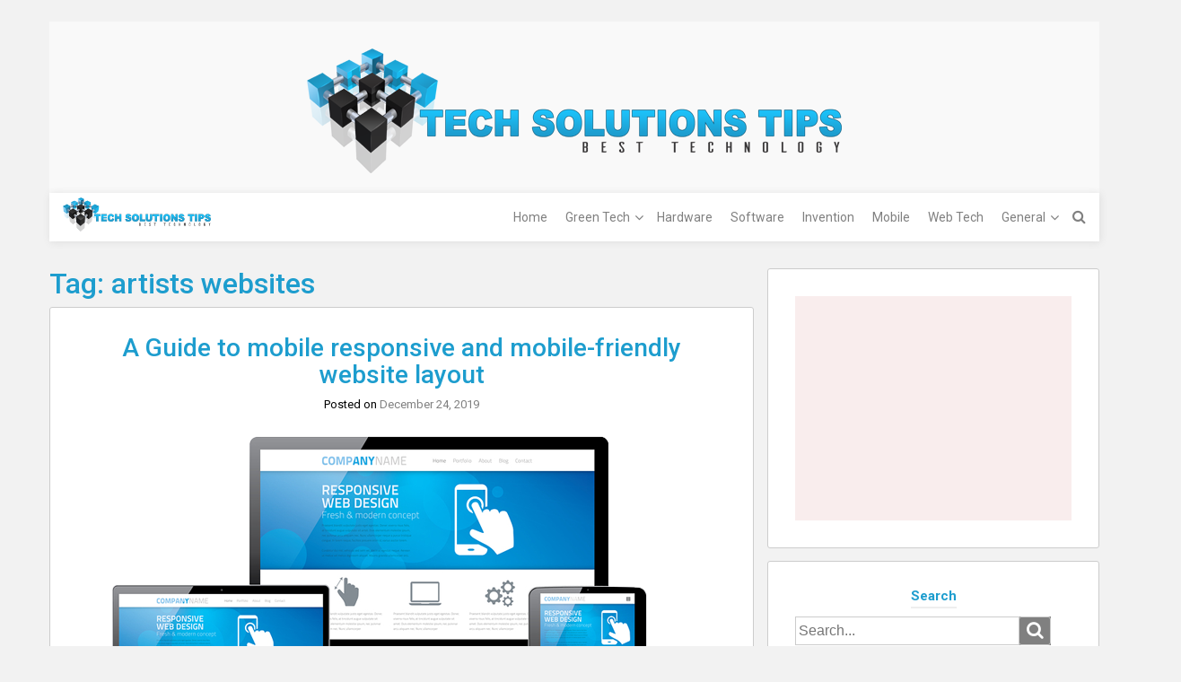

--- FILE ---
content_type: text/html; charset=UTF-8
request_url: https://techsolutionstips.com/tag/artists-websites/
body_size: 15719
content:
<!DOCTYPE html>
<html lang="en-US">
<head>
	<meta charset="UTF-8">
	<meta name="viewport" content="width=device-width, initial-scale=1">
	<link rel="profile" href="https://gmpg.org/xfn/11">
	<link rel="pingback" href="https://techsolutionstips.com/xmlrpc.php">
	<meta name='robots' content='index, follow, max-image-preview:large, max-snippet:-1, max-video-preview:-1' />
	<style>img:is([sizes="auto" i], [sizes^="auto," i]) { contain-intrinsic-size: 3000px 1500px }</style>
	
	<!-- This site is optimized with the Yoast SEO plugin v26.7 - https://yoast.com/wordpress/plugins/seo/ -->
	<title>artists websites Archives - Technology</title>
	<link rel="canonical" href="https://techsolutionstips.com/tag/artists-websites/" />
	<meta property="og:locale" content="en_US" />
	<meta property="og:type" content="article" />
	<meta property="og:title" content="artists websites Archives - Technology" />
	<meta property="og:url" content="https://techsolutionstips.com/tag/artists-websites/" />
	<meta property="og:site_name" content="Technology" />
	<meta name="twitter:card" content="summary_large_image" />
	<script type="application/ld+json" class="yoast-schema-graph">{"@context":"https://schema.org","@graph":[{"@type":"CollectionPage","@id":"https://techsolutionstips.com/tag/artists-websites/","url":"https://techsolutionstips.com/tag/artists-websites/","name":"artists websites Archives - Technology","isPartOf":{"@id":"https://techsolutionstips.com/#website"},"primaryImageOfPage":{"@id":"https://techsolutionstips.com/tag/artists-websites/#primaryimage"},"image":{"@id":"https://techsolutionstips.com/tag/artists-websites/#primaryimage"},"thumbnailUrl":"https://techsolutionstips.com/wp-content/uploads/2019/12/responsive-website-design-development.png","breadcrumb":{"@id":"https://techsolutionstips.com/tag/artists-websites/#breadcrumb"},"inLanguage":"en-US"},{"@type":"ImageObject","inLanguage":"en-US","@id":"https://techsolutionstips.com/tag/artists-websites/#primaryimage","url":"https://techsolutionstips.com/wp-content/uploads/2019/12/responsive-website-design-development.png","contentUrl":"https://techsolutionstips.com/wp-content/uploads/2019/12/responsive-website-design-development.png","width":703,"height":390},{"@type":"BreadcrumbList","@id":"https://techsolutionstips.com/tag/artists-websites/#breadcrumb","itemListElement":[{"@type":"ListItem","position":1,"name":"Home","item":"https://techsolutionstips.com/"},{"@type":"ListItem","position":2,"name":"artists websites"}]},{"@type":"WebSite","@id":"https://techsolutionstips.com/#website","url":"https://techsolutionstips.com/","name":"Technology","description":"Best Technolgy","publisher":{"@id":"https://techsolutionstips.com/#organization"},"potentialAction":[{"@type":"SearchAction","target":{"@type":"EntryPoint","urlTemplate":"https://techsolutionstips.com/?s={search_term_string}"},"query-input":{"@type":"PropertyValueSpecification","valueRequired":true,"valueName":"search_term_string"}}],"inLanguage":"en-US"},{"@type":"Organization","@id":"https://techsolutionstips.com/#organization","name":"Technology","url":"https://techsolutionstips.com/","logo":{"@type":"ImageObject","inLanguage":"en-US","@id":"https://techsolutionstips.com/#/schema/logo/image/","url":"https://techsolutionstips.com/wp-content/uploads/2017/12/TechSolutionsTips.png","contentUrl":"https://techsolutionstips.com/wp-content/uploads/2017/12/TechSolutionsTips.png","width":596,"height":139,"caption":"Technology"},"image":{"@id":"https://techsolutionstips.com/#/schema/logo/image/"}}]}</script>
	<!-- / Yoast SEO plugin. -->


<link rel='dns-prefetch' href='//fonts.googleapis.com' />
<link rel="alternate" type="application/rss+xml" title="Technology &raquo; Feed" href="https://techsolutionstips.com/feed/" />
<link rel="alternate" type="application/rss+xml" title="Technology &raquo; Comments Feed" href="https://techsolutionstips.com/comments/feed/" />
<link rel="alternate" type="application/rss+xml" title="Technology &raquo; artists websites Tag Feed" href="https://techsolutionstips.com/tag/artists-websites/feed/" />
<script type="text/javascript">
/* <![CDATA[ */
window._wpemojiSettings = {"baseUrl":"https:\/\/s.w.org\/images\/core\/emoji\/15.0.3\/72x72\/","ext":".png","svgUrl":"https:\/\/s.w.org\/images\/core\/emoji\/15.0.3\/svg\/","svgExt":".svg","source":{"concatemoji":"https:\/\/techsolutionstips.com\/wp-includes\/js\/wp-emoji-release.min.js?ver=6.7.4"}};
/*! This file is auto-generated */
!function(i,n){var o,s,e;function c(e){try{var t={supportTests:e,timestamp:(new Date).valueOf()};sessionStorage.setItem(o,JSON.stringify(t))}catch(e){}}function p(e,t,n){e.clearRect(0,0,e.canvas.width,e.canvas.height),e.fillText(t,0,0);var t=new Uint32Array(e.getImageData(0,0,e.canvas.width,e.canvas.height).data),r=(e.clearRect(0,0,e.canvas.width,e.canvas.height),e.fillText(n,0,0),new Uint32Array(e.getImageData(0,0,e.canvas.width,e.canvas.height).data));return t.every(function(e,t){return e===r[t]})}function u(e,t,n){switch(t){case"flag":return n(e,"\ud83c\udff3\ufe0f\u200d\u26a7\ufe0f","\ud83c\udff3\ufe0f\u200b\u26a7\ufe0f")?!1:!n(e,"\ud83c\uddfa\ud83c\uddf3","\ud83c\uddfa\u200b\ud83c\uddf3")&&!n(e,"\ud83c\udff4\udb40\udc67\udb40\udc62\udb40\udc65\udb40\udc6e\udb40\udc67\udb40\udc7f","\ud83c\udff4\u200b\udb40\udc67\u200b\udb40\udc62\u200b\udb40\udc65\u200b\udb40\udc6e\u200b\udb40\udc67\u200b\udb40\udc7f");case"emoji":return!n(e,"\ud83d\udc26\u200d\u2b1b","\ud83d\udc26\u200b\u2b1b")}return!1}function f(e,t,n){var r="undefined"!=typeof WorkerGlobalScope&&self instanceof WorkerGlobalScope?new OffscreenCanvas(300,150):i.createElement("canvas"),a=r.getContext("2d",{willReadFrequently:!0}),o=(a.textBaseline="top",a.font="600 32px Arial",{});return e.forEach(function(e){o[e]=t(a,e,n)}),o}function t(e){var t=i.createElement("script");t.src=e,t.defer=!0,i.head.appendChild(t)}"undefined"!=typeof Promise&&(o="wpEmojiSettingsSupports",s=["flag","emoji"],n.supports={everything:!0,everythingExceptFlag:!0},e=new Promise(function(e){i.addEventListener("DOMContentLoaded",e,{once:!0})}),new Promise(function(t){var n=function(){try{var e=JSON.parse(sessionStorage.getItem(o));if("object"==typeof e&&"number"==typeof e.timestamp&&(new Date).valueOf()<e.timestamp+604800&&"object"==typeof e.supportTests)return e.supportTests}catch(e){}return null}();if(!n){if("undefined"!=typeof Worker&&"undefined"!=typeof OffscreenCanvas&&"undefined"!=typeof URL&&URL.createObjectURL&&"undefined"!=typeof Blob)try{var e="postMessage("+f.toString()+"("+[JSON.stringify(s),u.toString(),p.toString()].join(",")+"));",r=new Blob([e],{type:"text/javascript"}),a=new Worker(URL.createObjectURL(r),{name:"wpTestEmojiSupports"});return void(a.onmessage=function(e){c(n=e.data),a.terminate(),t(n)})}catch(e){}c(n=f(s,u,p))}t(n)}).then(function(e){for(var t in e)n.supports[t]=e[t],n.supports.everything=n.supports.everything&&n.supports[t],"flag"!==t&&(n.supports.everythingExceptFlag=n.supports.everythingExceptFlag&&n.supports[t]);n.supports.everythingExceptFlag=n.supports.everythingExceptFlag&&!n.supports.flag,n.DOMReady=!1,n.readyCallback=function(){n.DOMReady=!0}}).then(function(){return e}).then(function(){var e;n.supports.everything||(n.readyCallback(),(e=n.source||{}).concatemoji?t(e.concatemoji):e.wpemoji&&e.twemoji&&(t(e.twemoji),t(e.wpemoji)))}))}((window,document),window._wpemojiSettings);
/* ]]> */
</script>
<style id='wp-emoji-styles-inline-css' type='text/css'>

	img.wp-smiley, img.emoji {
		display: inline !important;
		border: none !important;
		box-shadow: none !important;
		height: 1em !important;
		width: 1em !important;
		margin: 0 0.07em !important;
		vertical-align: -0.1em !important;
		background: none !important;
		padding: 0 !important;
	}
</style>
<link rel='stylesheet' id='wp-block-library-css' href='https://techsolutionstips.com/wp-includes/css/dist/block-library/style.min.css?ver=6.7.4' type='text/css' media='all' />
<style id='classic-theme-styles-inline-css' type='text/css'>
/*! This file is auto-generated */
.wp-block-button__link{color:#fff;background-color:#32373c;border-radius:9999px;box-shadow:none;text-decoration:none;padding:calc(.667em + 2px) calc(1.333em + 2px);font-size:1.125em}.wp-block-file__button{background:#32373c;color:#fff;text-decoration:none}
</style>
<style id='global-styles-inline-css' type='text/css'>
:root{--wp--preset--aspect-ratio--square: 1;--wp--preset--aspect-ratio--4-3: 4/3;--wp--preset--aspect-ratio--3-4: 3/4;--wp--preset--aspect-ratio--3-2: 3/2;--wp--preset--aspect-ratio--2-3: 2/3;--wp--preset--aspect-ratio--16-9: 16/9;--wp--preset--aspect-ratio--9-16: 9/16;--wp--preset--color--black: #000000;--wp--preset--color--cyan-bluish-gray: #abb8c3;--wp--preset--color--white: #ffffff;--wp--preset--color--pale-pink: #f78da7;--wp--preset--color--vivid-red: #cf2e2e;--wp--preset--color--luminous-vivid-orange: #ff6900;--wp--preset--color--luminous-vivid-amber: #fcb900;--wp--preset--color--light-green-cyan: #7bdcb5;--wp--preset--color--vivid-green-cyan: #00d084;--wp--preset--color--pale-cyan-blue: #8ed1fc;--wp--preset--color--vivid-cyan-blue: #0693e3;--wp--preset--color--vivid-purple: #9b51e0;--wp--preset--gradient--vivid-cyan-blue-to-vivid-purple: linear-gradient(135deg,rgba(6,147,227,1) 0%,rgb(155,81,224) 100%);--wp--preset--gradient--light-green-cyan-to-vivid-green-cyan: linear-gradient(135deg,rgb(122,220,180) 0%,rgb(0,208,130) 100%);--wp--preset--gradient--luminous-vivid-amber-to-luminous-vivid-orange: linear-gradient(135deg,rgba(252,185,0,1) 0%,rgba(255,105,0,1) 100%);--wp--preset--gradient--luminous-vivid-orange-to-vivid-red: linear-gradient(135deg,rgba(255,105,0,1) 0%,rgb(207,46,46) 100%);--wp--preset--gradient--very-light-gray-to-cyan-bluish-gray: linear-gradient(135deg,rgb(238,238,238) 0%,rgb(169,184,195) 100%);--wp--preset--gradient--cool-to-warm-spectrum: linear-gradient(135deg,rgb(74,234,220) 0%,rgb(151,120,209) 20%,rgb(207,42,186) 40%,rgb(238,44,130) 60%,rgb(251,105,98) 80%,rgb(254,248,76) 100%);--wp--preset--gradient--blush-light-purple: linear-gradient(135deg,rgb(255,206,236) 0%,rgb(152,150,240) 100%);--wp--preset--gradient--blush-bordeaux: linear-gradient(135deg,rgb(254,205,165) 0%,rgb(254,45,45) 50%,rgb(107,0,62) 100%);--wp--preset--gradient--luminous-dusk: linear-gradient(135deg,rgb(255,203,112) 0%,rgb(199,81,192) 50%,rgb(65,88,208) 100%);--wp--preset--gradient--pale-ocean: linear-gradient(135deg,rgb(255,245,203) 0%,rgb(182,227,212) 50%,rgb(51,167,181) 100%);--wp--preset--gradient--electric-grass: linear-gradient(135deg,rgb(202,248,128) 0%,rgb(113,206,126) 100%);--wp--preset--gradient--midnight: linear-gradient(135deg,rgb(2,3,129) 0%,rgb(40,116,252) 100%);--wp--preset--font-size--small: 13px;--wp--preset--font-size--medium: 20px;--wp--preset--font-size--large: 36px;--wp--preset--font-size--x-large: 42px;--wp--preset--spacing--20: 0.44rem;--wp--preset--spacing--30: 0.67rem;--wp--preset--spacing--40: 1rem;--wp--preset--spacing--50: 1.5rem;--wp--preset--spacing--60: 2.25rem;--wp--preset--spacing--70: 3.38rem;--wp--preset--spacing--80: 5.06rem;--wp--preset--shadow--natural: 6px 6px 9px rgba(0, 0, 0, 0.2);--wp--preset--shadow--deep: 12px 12px 50px rgba(0, 0, 0, 0.4);--wp--preset--shadow--sharp: 6px 6px 0px rgba(0, 0, 0, 0.2);--wp--preset--shadow--outlined: 6px 6px 0px -3px rgba(255, 255, 255, 1), 6px 6px rgba(0, 0, 0, 1);--wp--preset--shadow--crisp: 6px 6px 0px rgba(0, 0, 0, 1);}:where(.is-layout-flex){gap: 0.5em;}:where(.is-layout-grid){gap: 0.5em;}body .is-layout-flex{display: flex;}.is-layout-flex{flex-wrap: wrap;align-items: center;}.is-layout-flex > :is(*, div){margin: 0;}body .is-layout-grid{display: grid;}.is-layout-grid > :is(*, div){margin: 0;}:where(.wp-block-columns.is-layout-flex){gap: 2em;}:where(.wp-block-columns.is-layout-grid){gap: 2em;}:where(.wp-block-post-template.is-layout-flex){gap: 1.25em;}:where(.wp-block-post-template.is-layout-grid){gap: 1.25em;}.has-black-color{color: var(--wp--preset--color--black) !important;}.has-cyan-bluish-gray-color{color: var(--wp--preset--color--cyan-bluish-gray) !important;}.has-white-color{color: var(--wp--preset--color--white) !important;}.has-pale-pink-color{color: var(--wp--preset--color--pale-pink) !important;}.has-vivid-red-color{color: var(--wp--preset--color--vivid-red) !important;}.has-luminous-vivid-orange-color{color: var(--wp--preset--color--luminous-vivid-orange) !important;}.has-luminous-vivid-amber-color{color: var(--wp--preset--color--luminous-vivid-amber) !important;}.has-light-green-cyan-color{color: var(--wp--preset--color--light-green-cyan) !important;}.has-vivid-green-cyan-color{color: var(--wp--preset--color--vivid-green-cyan) !important;}.has-pale-cyan-blue-color{color: var(--wp--preset--color--pale-cyan-blue) !important;}.has-vivid-cyan-blue-color{color: var(--wp--preset--color--vivid-cyan-blue) !important;}.has-vivid-purple-color{color: var(--wp--preset--color--vivid-purple) !important;}.has-black-background-color{background-color: var(--wp--preset--color--black) !important;}.has-cyan-bluish-gray-background-color{background-color: var(--wp--preset--color--cyan-bluish-gray) !important;}.has-white-background-color{background-color: var(--wp--preset--color--white) !important;}.has-pale-pink-background-color{background-color: var(--wp--preset--color--pale-pink) !important;}.has-vivid-red-background-color{background-color: var(--wp--preset--color--vivid-red) !important;}.has-luminous-vivid-orange-background-color{background-color: var(--wp--preset--color--luminous-vivid-orange) !important;}.has-luminous-vivid-amber-background-color{background-color: var(--wp--preset--color--luminous-vivid-amber) !important;}.has-light-green-cyan-background-color{background-color: var(--wp--preset--color--light-green-cyan) !important;}.has-vivid-green-cyan-background-color{background-color: var(--wp--preset--color--vivid-green-cyan) !important;}.has-pale-cyan-blue-background-color{background-color: var(--wp--preset--color--pale-cyan-blue) !important;}.has-vivid-cyan-blue-background-color{background-color: var(--wp--preset--color--vivid-cyan-blue) !important;}.has-vivid-purple-background-color{background-color: var(--wp--preset--color--vivid-purple) !important;}.has-black-border-color{border-color: var(--wp--preset--color--black) !important;}.has-cyan-bluish-gray-border-color{border-color: var(--wp--preset--color--cyan-bluish-gray) !important;}.has-white-border-color{border-color: var(--wp--preset--color--white) !important;}.has-pale-pink-border-color{border-color: var(--wp--preset--color--pale-pink) !important;}.has-vivid-red-border-color{border-color: var(--wp--preset--color--vivid-red) !important;}.has-luminous-vivid-orange-border-color{border-color: var(--wp--preset--color--luminous-vivid-orange) !important;}.has-luminous-vivid-amber-border-color{border-color: var(--wp--preset--color--luminous-vivid-amber) !important;}.has-light-green-cyan-border-color{border-color: var(--wp--preset--color--light-green-cyan) !important;}.has-vivid-green-cyan-border-color{border-color: var(--wp--preset--color--vivid-green-cyan) !important;}.has-pale-cyan-blue-border-color{border-color: var(--wp--preset--color--pale-cyan-blue) !important;}.has-vivid-cyan-blue-border-color{border-color: var(--wp--preset--color--vivid-cyan-blue) !important;}.has-vivid-purple-border-color{border-color: var(--wp--preset--color--vivid-purple) !important;}.has-vivid-cyan-blue-to-vivid-purple-gradient-background{background: var(--wp--preset--gradient--vivid-cyan-blue-to-vivid-purple) !important;}.has-light-green-cyan-to-vivid-green-cyan-gradient-background{background: var(--wp--preset--gradient--light-green-cyan-to-vivid-green-cyan) !important;}.has-luminous-vivid-amber-to-luminous-vivid-orange-gradient-background{background: var(--wp--preset--gradient--luminous-vivid-amber-to-luminous-vivid-orange) !important;}.has-luminous-vivid-orange-to-vivid-red-gradient-background{background: var(--wp--preset--gradient--luminous-vivid-orange-to-vivid-red) !important;}.has-very-light-gray-to-cyan-bluish-gray-gradient-background{background: var(--wp--preset--gradient--very-light-gray-to-cyan-bluish-gray) !important;}.has-cool-to-warm-spectrum-gradient-background{background: var(--wp--preset--gradient--cool-to-warm-spectrum) !important;}.has-blush-light-purple-gradient-background{background: var(--wp--preset--gradient--blush-light-purple) !important;}.has-blush-bordeaux-gradient-background{background: var(--wp--preset--gradient--blush-bordeaux) !important;}.has-luminous-dusk-gradient-background{background: var(--wp--preset--gradient--luminous-dusk) !important;}.has-pale-ocean-gradient-background{background: var(--wp--preset--gradient--pale-ocean) !important;}.has-electric-grass-gradient-background{background: var(--wp--preset--gradient--electric-grass) !important;}.has-midnight-gradient-background{background: var(--wp--preset--gradient--midnight) !important;}.has-small-font-size{font-size: var(--wp--preset--font-size--small) !important;}.has-medium-font-size{font-size: var(--wp--preset--font-size--medium) !important;}.has-large-font-size{font-size: var(--wp--preset--font-size--large) !important;}.has-x-large-font-size{font-size: var(--wp--preset--font-size--x-large) !important;}
:where(.wp-block-post-template.is-layout-flex){gap: 1.25em;}:where(.wp-block-post-template.is-layout-grid){gap: 1.25em;}
:where(.wp-block-columns.is-layout-flex){gap: 2em;}:where(.wp-block-columns.is-layout-grid){gap: 2em;}
:root :where(.wp-block-pullquote){font-size: 1.5em;line-height: 1.6;}
</style>
<link rel='stylesheet' id='bootstrap-css' href='https://techsolutionstips.com/wp-content/themes/ruby/css/bootstrap.min.css?ver=6.7.4' type='text/css' media='all' />
<link rel='stylesheet' id='font-awesome-css' href='https://techsolutionstips.com/wp-content/themes/ruby/css/font-awesome.min.css?ver=6.7.4' type='text/css' media='all' />
<link rel='stylesheet' id='ruby-google-fonts-css' href='//fonts.googleapis.com/css?family=Roboto%3A400%2C700%2C700italic%2C300%2C400italic%2C500%2C300italic%2C100italic%2C100%2C500italic&#038;ver=6.7.4' type='text/css' media='all' />
<link rel='stylesheet' id='ruby-style-css' href='https://techsolutionstips.com/wp-content/themes/ruby/style.css?ver=6.7.4' type='text/css' media='all' />
<style id='ruby-style-inline-css' type='text/css'>
/** Technology Custom CSS Styles **/
body { font-family: Roboto, sans-serif; font-size:14px; font-weight: 400; color:#666;}.site-header { background-color:#f9f9f9;}.header-top-nav, .header-nav-wrapper, .search-menu .search-form { background-color:#fff;}.main-navigation .navbar-nav a, #site-navigation li.dropdown:before, .main-navigation li.menu-item.search-menu { color:#808080;}.main-navigation ul > li:hover > a, .main-navigation ul > .current_page_item > a, .main-navigation ul > .current-menu-item > a, .main-navigation ul > .current_page_ancestor > a, .main-navigation ul > .current-menu-ancestor > a, .site-header .social-icons ul li a:hover { color:#242424;}.main-navigation .nav li ul a { background-color:#fff;}.main-navigation .navbar-nav li ul a { color:#808080;}.main-navigation li ul li:hover > a, .main-navigation li ul .current_page_item > a, .main-navigation li ul .current-menu-item > a, .main-navigation li ul .current_page_ancestor > a, .main-navigation li ul .current-menu-ancestor > a { color:#242424; background-color:#fff;}h1, h2, h3, h4, h5, h6, h1 a, h2 a, h2.entry-title a, h3 a, h4 a, h5 a, h6 a { color:#1d9dce;}.site-content a { color:#808080;}.site-content a:hover { color:#1d9dce;}.site-header .social-icons ul li a { color:#808080;}.site-footer { color:#999;}.site-footer .site-info { background-color:#242424; color:#999;}.site-footer a { color:#dadada;}.site-footer .social-icons ul li a { color:#dadada;}.cfa-text { color:#808080;}.cfa { background:#fff;}a.cfa-button {  border-color:#808080; color:#808080;}
</style>
<script type="text/javascript" src="https://techsolutionstips.com/wp-includes/js/jquery/jquery.min.js?ver=3.7.1" id="jquery-core-js"></script>
<script type="text/javascript" src="https://techsolutionstips.com/wp-includes/js/jquery/jquery-migrate.min.js?ver=3.4.1" id="jquery-migrate-js"></script>
<script type="text/javascript" id="jquery-js-after">
/* <![CDATA[ */
jQuery(document).ready(function() {
	jQuery(".7fc5b09992158cc669f5d837c97c5274").click(function() {
		jQuery.post(
			"https://techsolutionstips.com/wp-admin/admin-ajax.php", {
				"action": "quick_adsense_onpost_ad_click",
				"quick_adsense_onpost_ad_index": jQuery(this).attr("data-index"),
				"quick_adsense_nonce": "7c1ed723d8",
			}, function(response) { }
		);
	});
});
/* ]]> */
</script>
<!--[if lt IE 9]>
<script type="text/javascript" src="https://techsolutionstips.com/wp-content/themes/ruby/js/html5shiv.min.js?ver=6.7.4" id="html5shiv-js"></script>
<![endif]-->
<!--[if lt IE 9]>
<script type="text/javascript" src="https://techsolutionstips.com/wp-content/themes/ruby/js/respond.min.js?ver=6.7.4" id="respond-js"></script>
<![endif]-->
<link rel="https://api.w.org/" href="https://techsolutionstips.com/wp-json/" /><link rel="alternate" title="JSON" type="application/json" href="https://techsolutionstips.com/wp-json/wp/v2/tags/1195" /><link rel="EditURI" type="application/rsd+xml" title="RSD" href="https://techsolutionstips.com/xmlrpc.php?rsd" />
<meta name="generator" content="WordPress 6.7.4" />
<script async src="https://pagead2.googlesyndication.com/pagead/js/adsbygoogle.js"></script>
<ins class="adsbygoogle" data-ad-client="ca-pub-4291463155675874" data-ad-slot="8369934099"></ins>
<script>
     (adsbygoogle = window.adsbygoogle || []).push({});
</script><style type="text/css">.recentcomments a{display:inline !important;padding:0 !important;margin:0 !important;}</style>	<style type="text/css">
			.site-title,
		.site-description {
			position: absolute;
			clip: rect(1px, 1px, 1px, 1px);
		}
		</style>
	<link rel="icon" href="https://techsolutionstips.com/wp-content/uploads/2017/12/xx.png" sizes="32x32" />
<link rel="icon" href="https://techsolutionstips.com/wp-content/uploads/2017/12/xx.png" sizes="192x192" />
<link rel="apple-touch-icon" href="https://techsolutionstips.com/wp-content/uploads/2017/12/xx.png" />
<meta name="msapplication-TileImage" content="https://techsolutionstips.com/wp-content/uploads/2017/12/xx.png" />
</head>

<body class="archive tag tag-artists-websites tag-1195 wp-custom-logo right-sidebar-template">
		<div id="page" class="hfeed site container">
					<div class="row">
				<a class="skip-link screen-reader-text" href="#content">Skip to content</a>

	<header id="masthead" class="site-header" role="banner">

				
								<div class="container logo-wrapper">
						<div class="row">
							<div class="col-xs-12">
																	<div id="logo">
										<a href="https://techsolutionstips.com/" class="custom-logo-link" rel="home"><img width="596" height="139" src="https://techsolutionstips.com/wp-content/uploads/2017/12/TechSolutionsTips.png" class="custom-logo" alt="Technology" decoding="async" fetchpriority="high" srcset="https://techsolutionstips.com/wp-content/uploads/2017/12/TechSolutionsTips.png 596w, https://techsolutionstips.com/wp-content/uploads/2017/12/TechSolutionsTips-300x70.png 300w" sizes="(max-width: 596px) 100vw, 596px" /></a>									</div><!-- end of #logo -->
																	<h1 class="site-title screen-reader-text">Technology</h1>
															</div><!-- .col-xs-12 -->
						</div><!-- .row -->
					</div>
							<div class="header-nav-wrapper m-fix">
				<div class="container">
					<div class="row">
						<nav id="site-navigation" class="main-navigation" role="navigation">
							<button id="menu-toggle" class="menu-toggle" type="button" data-toggle="collapse" data-target=".navbar-ex1-collapse">Menu</button>
															<div class="col-sm-2">
									<a href="https://techsolutionstips.com/" class="custom-logo-link" rel="home"><img width="596" height="139" src="https://techsolutionstips.com/wp-content/uploads/2017/12/TechSolutionsTips.png" class="custom-logo" alt="Technology" decoding="async" fetchpriority="high" srcset="https://techsolutionstips.com/wp-content/uploads/2017/12/TechSolutionsTips.png 596w, https://techsolutionstips.com/wp-content/uploads/2017/12/TechSolutionsTips-300x70.png 300w" sizes="(max-width: 596px) 100vw, 596px" /></a>								</div>
								<div class="col-sm-10">
							<div class="collapse navbar-toggleable-xs navbar-ex1-collapse"><ul id="menu-menu-menu" class="nav navbar-nav"><li id="menu-item-121" class="menu-item menu-item-type-custom menu-item-object-custom menu-item-home menu-item-121"><a href="https://techsolutionstips.com/">Home</a></li>
<li id="menu-item-48" class="menu-item menu-item-type-taxonomy menu-item-object-category menu-item-has-children menu-item-48 dropdown"><a href="https://techsolutionstips.com/category/green-tech/">Green Tech</a><button class="dropdown-toggle" data-toggle="dropdown" aria-expanded="false"><span class="screen-reader-text">child menu</span></button>
<ul role="menu" class=" dropdown-menu">
	<li id="menu-item-49" class="menu-item menu-item-type-taxonomy menu-item-object-category menu-item-49"><a href="https://techsolutionstips.com/category/eco-friendly/">Eco Friendly</a></li>
	<li id="menu-item-50" class="menu-item menu-item-type-taxonomy menu-item-object-category menu-item-50"><a href="https://techsolutionstips.com/category/re-usable/">Re-Usable</a></li>
</ul>
</li>
<li id="menu-item-51" class="menu-item menu-item-type-taxonomy menu-item-object-category menu-item-51"><a href="https://techsolutionstips.com/category/hardware/">Hardware</a></li>
<li id="menu-item-52" class="menu-item menu-item-type-taxonomy menu-item-object-category menu-item-52"><a href="https://techsolutionstips.com/category/software/">Software</a></li>
<li id="menu-item-53" class="menu-item menu-item-type-taxonomy menu-item-object-category menu-item-53"><a href="https://techsolutionstips.com/category/invention/">Invention</a></li>
<li id="menu-item-54" class="menu-item menu-item-type-taxonomy menu-item-object-category menu-item-54"><a href="https://techsolutionstips.com/category/mobile/">Mobile</a></li>
<li id="menu-item-56" class="menu-item menu-item-type-taxonomy menu-item-object-category menu-item-56"><a href="https://techsolutionstips.com/category/web-tech/">Web Tech</a></li>
<li id="menu-item-153" class="menu-item menu-item-type-taxonomy menu-item-object-category menu-item-has-children menu-item-153 dropdown"><a href="https://techsolutionstips.com/category/general/">General</a><button class="dropdown-toggle" data-toggle="dropdown" aria-expanded="false"><span class="screen-reader-text">child menu</span></button>
<ul role="menu" class=" dropdown-menu">
	<li id="menu-item-154" class="menu-item menu-item-type-taxonomy menu-item-object-category menu-item-154"><a href="https://techsolutionstips.com/category/computer/">Computer</a></li>
</ul>
</li>
<li class="menu-item search-menu"><span><i class="fa fa-search"></i></span>
<form role="search" method="get" class="search-form clearfix" action="https://techsolutionstips.com/">
	<label>
		<span class="screen-reader-text">Search for:</span>
		<input type="search" class="search-field" placeholder="Search..." value="" name="s" />
	</label>
	<label>
		<span class="fa fa-search"></span>
		<input type="submit" class="search-submit" value="Search" />
	</label>
</form>
</li></ul></div>								</div>
						</nav><!-- #site-navigation -->
					</div><!-- .row -->
				</div><!-- .container -->
			</div><!-- .header-nav-wrapper -->

				
 	</header><!-- #masthead -->

	<div id="content" class="site-content">
	
		
		<div class="container main-content-area">

			    
				<div class="row">
<div id="primary" class="content-area col-sm-12 col-md-8">
	<main id="main" class="site-main" role="main">

	
		<header class="page-header">
			<h1 class="page-title">Tag: <span>artists websites</span></h1>		</header><!-- .page-header -->

		
<article id="post-632" class="post-632 post type-post status-publish format-standard has-post-thumbnail hentry category-web-tech tag-1-movies-website tag-actor-websites tag-adult-websites tag-allegheny-county-real-estate-website tag-ama-website-citation tag-amazon-cash-websites tag-amzl-tracking-website tag-anime-torrenting-websites tag-apa-citation-website-no-author-no-date tag-are-websites-italicized tag-artists-websites tag-avast-blocking-websites tag-backdoor-website tag-backpage-websites-2019 tag-best-sports-websites tag-best-weather-website tag-black-websites tag-cached-websites tag-certain-websites-wont-load tag-chase-website-down tag-chinese-wholesale-websites tag-citing-a-website-with-no-author tag-clover-websites tag-creepiest-websites tag-creepy-websites tag-do-you-italicize-websites tag-domeplz-website tag-escort-website tag-escort-websites tag-extratorrents-website tag-feminist-websites tag-fetish-websites tag-fitness-websites tag-free-movie-websites-reddit tag-fubar-website tag-glacier-bay-faucets-website tag-gore-websites tag-harry-styles-website tag-health-websites tag-how-to-block-adults-websites-in-google-chrome tag-how-to-block-websites-on-mac tag-how-to-cite-a-government-website tag-how-to-find-publisher-of-website tag-how-to-find-the-publisher-of-a-website tag-how-to-search-a-website tag-how-to-search-a-website-for-a-word tag-how-to-whitelist-a-website tag-if-youd-like-your-ads-to-show-on-certain-sites-across-the-internet tag-ihss-website tag-imvu-website tag-interactive-websites tag-jezebel-website tag-mobile-friendly-website-design tag-mobile-responsive-website-design tag-movierulz-website tag-my-ex-website-shut-down tag-one-night-stand-websites tag-premier-student-loan-center-website tag-progressive-websites tag-revenge-photo-website tag-revenge-photos-website tag-revenge-websites-your-ex tag-roblox-website tag-roleplay-websites tag-sananda-website tag-scary-websites tag-sexting-websites tag-shadman-website tag-shoe-dept-website tag-silvestri-website tag-single-property-websites tag-skyrim-together-website tag-soulja-boy-website tag-swinger-websites tag-swingers-websites tag-the-wargames-website tag-time-wasting-websites tag-torrent-websites-reddit tag-trippy-websites tag-types-of-websites tag-ucsd-math-course-websites tag-visual-website-optimizer tag-watchcartoononline-website tag-website-atm tag-website-banner-size tag-website-destroyer tag-website-down-detector tag-website-footer tag-website-header tag-website-in-spanish tag-website-www-drivetexas-org tag-websites-like-asos tag-websites-like-g2a tag-websites-like-polyvore tag-websites-like-primewire tag-websites-like-rabb-it tag-websites-like-rabbit tag-websites-like-solarmovie tag-websites-with-ads tag-wedding-website-examples tag-wells-fargo-website-down tag-woodprix-website tag-wordpress-website-design-company tag-you-can-add-these-websites-as">
	<header class="entry-header">
		<h2 class="entry-title"><a href="https://techsolutionstips.com/a-guide-to-mobile-responsive-and-mobile-friendly-website-layout/" rel="bookmark">A Guide to mobile responsive and mobile-friendly website layout</a></h2>			<div class="entry-meta">
				<span class="posted-on">Posted on <a href="https://techsolutionstips.com/a-guide-to-mobile-responsive-and-mobile-friendly-website-layout/" rel="bookmark"><time class="entry-date published updated" datetime="2019-12-24T07:37:13+00:00">December 24, 2019</time></a></span><span class="byline"> by <span class="author vcard"><a class="url fn n" href="https://techsolutionstips.com/author/kiwasofttechnologies_qs6p98gp/">admin</a></span></span>			</div><!-- .entry-meta -->
			</header><!-- .entry-header -->

	<div class="post-thumbnail">
		<img width="703" height="390" src="https://techsolutionstips.com/wp-content/uploads/2019/12/responsive-website-design-development.png" class="featured-image wp-post-image" alt="" decoding="async" srcset="https://techsolutionstips.com/wp-content/uploads/2019/12/responsive-website-design-development.png 703w, https://techsolutionstips.com/wp-content/uploads/2019/12/responsive-website-design-development-300x166.png 300w" sizes="(max-width: 703px) 100vw, 703px" />	</div><!-- .post-thumbnail -->

	<div class="entry-content">
		<p>As we all are aware of Mobile Responsive Web Design it is a website layout design that is Google approved and the most important thing is readable without even zooming and provides an insight to use the tools and customs of the website. It&#8217;s inexorably significant for organizations to have sites that render appropriately on&hellip; </p>
		<p><a class="read-more" href="https://techsolutionstips.com/a-guide-to-mobile-responsive-and-mobile-friendly-website-layout/" >Read More</a></p>
			</div><!-- .entry-content -->

	<footer class="entry-footer">
		<span class="cat-links">Posted in <a href="https://techsolutionstips.com/category/web-tech/" rel="category tag">Web Tech</a></span><span class="tags-links">Tagged <a href="https://techsolutionstips.com/tag/1-movies-website/" rel="tag">#1 movies website</a>, <a href="https://techsolutionstips.com/tag/actor-websites/" rel="tag">actor websites</a>, <a href="https://techsolutionstips.com/tag/adult-websites/" rel="tag">adult websites</a>, <a href="https://techsolutionstips.com/tag/allegheny-county-real-estate-website/" rel="tag">allegheny county real estate website</a>, <a href="https://techsolutionstips.com/tag/ama-website-citation/" rel="tag">ama website citation</a>, <a href="https://techsolutionstips.com/tag/amazon-cash-websites/" rel="tag">amazon cash websites</a>, <a href="https://techsolutionstips.com/tag/amzl-tracking-website/" rel="tag">amzl tracking website</a>, <a href="https://techsolutionstips.com/tag/anime-torrenting-websites/" rel="tag">anime torrenting websites</a>, <a href="https://techsolutionstips.com/tag/apa-citation-website-no-author-no-date/" rel="tag">apa citation website no author no date</a>, <a href="https://techsolutionstips.com/tag/are-websites-italicized/" rel="tag">are websites italicized</a>, <a href="https://techsolutionstips.com/tag/artists-websites/" rel="tag">artists websites</a>, <a href="https://techsolutionstips.com/tag/avast-blocking-websites/" rel="tag">avast blocking websites</a>, <a href="https://techsolutionstips.com/tag/backdoor-website/" rel="tag">backdoor website</a>, <a href="https://techsolutionstips.com/tag/backpage-websites-2019/" rel="tag">backpage websites 2019</a>, <a href="https://techsolutionstips.com/tag/best-sports-websites/" rel="tag">best sports websites</a>, <a href="https://techsolutionstips.com/tag/best-weather-website/" rel="tag">best weather website</a>, <a href="https://techsolutionstips.com/tag/black-websites/" rel="tag">black websites</a>, <a href="https://techsolutionstips.com/tag/cached-websites/" rel="tag">cached websites</a>, <a href="https://techsolutionstips.com/tag/certain-websites-wont-load/" rel="tag">certain websites won't load</a>, <a href="https://techsolutionstips.com/tag/chase-website-down/" rel="tag">chase website down</a>, <a href="https://techsolutionstips.com/tag/chinese-wholesale-websites/" rel="tag">chinese wholesale websites</a>, <a href="https://techsolutionstips.com/tag/citing-a-website-with-no-author/" rel="tag">citing a website with no author</a>, <a href="https://techsolutionstips.com/tag/clover-websites/" rel="tag">clover websites</a>, <a href="https://techsolutionstips.com/tag/creepiest-websites/" rel="tag">creepiest websites</a>, <a href="https://techsolutionstips.com/tag/creepy-websites/" rel="tag">creepy websites</a>, <a href="https://techsolutionstips.com/tag/do-you-italicize-websites/" rel="tag">do you italicize websites</a>, <a href="https://techsolutionstips.com/tag/domeplz-website/" rel="tag">domeplz website</a>, <a href="https://techsolutionstips.com/tag/escort-website/" rel="tag">escort website</a>, <a href="https://techsolutionstips.com/tag/escort-websites/" rel="tag">escort websites</a>, <a href="https://techsolutionstips.com/tag/extratorrents-website/" rel="tag">extratorrents website</a>, <a href="https://techsolutionstips.com/tag/feminist-websites/" rel="tag">feminist websites</a>, <a href="https://techsolutionstips.com/tag/fetish-websites/" rel="tag">fetish websites</a>, <a href="https://techsolutionstips.com/tag/fitness-websites/" rel="tag">fitness websites</a>, <a href="https://techsolutionstips.com/tag/free-movie-websites-reddit/" rel="tag">free movie websites reddit</a>, <a href="https://techsolutionstips.com/tag/fubar-website/" rel="tag">fubar website</a>, <a href="https://techsolutionstips.com/tag/glacier-bay-faucets-website/" rel="tag">glacier bay faucets website</a>, <a href="https://techsolutionstips.com/tag/gore-websites/" rel="tag">gore websites</a>, <a href="https://techsolutionstips.com/tag/harry-styles-website/" rel="tag">harry styles website</a>, <a href="https://techsolutionstips.com/tag/health-websites/" rel="tag">health websites</a>, <a href="https://techsolutionstips.com/tag/how-to-block-adults-websites-in-google-chrome/" rel="tag">how to block adults websites in google chrome</a>, <a href="https://techsolutionstips.com/tag/how-to-block-websites-on-mac/" rel="tag">how to block websites on mac</a>, <a href="https://techsolutionstips.com/tag/how-to-cite-a-government-website/" rel="tag">how to cite a government website</a>, <a href="https://techsolutionstips.com/tag/how-to-find-publisher-of-website/" rel="tag">how to find publisher of website</a>, <a href="https://techsolutionstips.com/tag/how-to-find-the-publisher-of-a-website/" rel="tag">how to find the publisher of a website</a>, <a href="https://techsolutionstips.com/tag/how-to-search-a-website/" rel="tag">how to search a website</a>, <a href="https://techsolutionstips.com/tag/how-to-search-a-website-for-a-word/" rel="tag">how to search a website for a word</a>, <a href="https://techsolutionstips.com/tag/how-to-whitelist-a-website/" rel="tag">how to whitelist a website</a>, <a href="https://techsolutionstips.com/tag/if-youd-like-your-ads-to-show-on-certain-sites-across-the-internet/" rel="tag">if you'd like your ads to show on certain sites across the internet</a>, <a href="https://techsolutionstips.com/tag/ihss-website/" rel="tag">ihss website</a>, <a href="https://techsolutionstips.com/tag/imvu-website/" rel="tag">imvu website</a>, <a href="https://techsolutionstips.com/tag/interactive-websites/" rel="tag">interactive websites</a>, <a href="https://techsolutionstips.com/tag/jezebel-website/" rel="tag">jezebel website</a>, <a href="https://techsolutionstips.com/tag/mobile-friendly-website-design/" rel="tag">Mobile friendly website design</a>, <a href="https://techsolutionstips.com/tag/mobile-responsive-website-design/" rel="tag">Mobile responsive website design</a>, <a href="https://techsolutionstips.com/tag/movierulz-website/" rel="tag">movierulz website</a>, <a href="https://techsolutionstips.com/tag/my-ex-website-shut-down/" rel="tag">my ex website shut down</a>, <a href="https://techsolutionstips.com/tag/one-night-stand-websites/" rel="tag">one night stand websites</a>, <a href="https://techsolutionstips.com/tag/premier-student-loan-center-website/" rel="tag">premier student loan center website</a>, <a href="https://techsolutionstips.com/tag/progressive-websites/" rel="tag">progressive websites</a>, <a href="https://techsolutionstips.com/tag/revenge-photo-website/" rel="tag">revenge photo website</a>, <a href="https://techsolutionstips.com/tag/revenge-photos-website/" rel="tag">revenge photos website</a>, <a href="https://techsolutionstips.com/tag/revenge-websites-your-ex/" rel="tag">revenge websites your ex</a>, <a href="https://techsolutionstips.com/tag/roblox-website/" rel="tag">roblox website</a>, <a href="https://techsolutionstips.com/tag/roleplay-websites/" rel="tag">roleplay websites</a>, <a href="https://techsolutionstips.com/tag/sananda-website/" rel="tag">sananda website</a>, <a href="https://techsolutionstips.com/tag/scary-websites/" rel="tag">scary websites</a>, <a href="https://techsolutionstips.com/tag/sexting-websites/" rel="tag">sexting websites</a>, <a href="https://techsolutionstips.com/tag/shadman-website/" rel="tag">shadman website</a>, <a href="https://techsolutionstips.com/tag/shoe-dept-website/" rel="tag">shoe dept website</a>, <a href="https://techsolutionstips.com/tag/silvestri-website/" rel="tag">silvestri website</a>, <a href="https://techsolutionstips.com/tag/single-property-websites/" rel="tag">single property websites</a>, <a href="https://techsolutionstips.com/tag/skyrim-together-website/" rel="tag">skyrim together website</a>, <a href="https://techsolutionstips.com/tag/soulja-boy-website/" rel="tag">soulja boy website</a>, <a href="https://techsolutionstips.com/tag/swinger-websites/" rel="tag">swinger websites</a>, <a href="https://techsolutionstips.com/tag/swingers-websites/" rel="tag">swingers websites</a>, <a href="https://techsolutionstips.com/tag/the-wargames-website/" rel="tag">the wargames website</a>, <a href="https://techsolutionstips.com/tag/time-wasting-websites/" rel="tag">time wasting websites</a>, <a href="https://techsolutionstips.com/tag/torrent-websites-reddit/" rel="tag">torrent websites reddit</a>, <a href="https://techsolutionstips.com/tag/trippy-websites/" rel="tag">trippy websites</a>, <a href="https://techsolutionstips.com/tag/types-of-websites/" rel="tag">types of websites</a>, <a href="https://techsolutionstips.com/tag/ucsd-math-course-websites/" rel="tag">ucsd math course websites</a>, <a href="https://techsolutionstips.com/tag/visual-website-optimizer/" rel="tag">visual website optimizer</a>, <a href="https://techsolutionstips.com/tag/watchcartoononline-website/" rel="tag">watchcartoononline website</a>, <a href="https://techsolutionstips.com/tag/website-atm/" rel="tag">website atm</a>, <a href="https://techsolutionstips.com/tag/website-banner-size/" rel="tag">website banner size</a>, <a href="https://techsolutionstips.com/tag/website-destroyer/" rel="tag">website destroyer</a>, <a href="https://techsolutionstips.com/tag/website-down-detector/" rel="tag">website down detector</a>, <a href="https://techsolutionstips.com/tag/website-footer/" rel="tag">website footer</a>, <a href="https://techsolutionstips.com/tag/website-header/" rel="tag">website header</a>, <a href="https://techsolutionstips.com/tag/website-in-spanish/" rel="tag">website in spanish</a>, <a href="https://techsolutionstips.com/tag/website-www-drivetexas-org/" rel="tag">website www.drivetexas.org</a>, <a href="https://techsolutionstips.com/tag/websites-like-asos/" rel="tag">websites like asos</a>, <a href="https://techsolutionstips.com/tag/websites-like-g2a/" rel="tag">websites like g2a</a>, <a href="https://techsolutionstips.com/tag/websites-like-polyvore/" rel="tag">websites like polyvore</a>, <a href="https://techsolutionstips.com/tag/websites-like-primewire/" rel="tag">websites like primewire</a>, <a href="https://techsolutionstips.com/tag/websites-like-rabb-it/" rel="tag">websites like rabb.it</a>, <a href="https://techsolutionstips.com/tag/websites-like-rabbit/" rel="tag">websites like rabbit</a>, <a href="https://techsolutionstips.com/tag/websites-like-solarmovie/" rel="tag">websites like solarmovie</a>, <a href="https://techsolutionstips.com/tag/websites-with-ads/" rel="tag">websites with ads</a>, <a href="https://techsolutionstips.com/tag/wedding-website-examples/" rel="tag">wedding website examples</a>, <a href="https://techsolutionstips.com/tag/wells-fargo-website-down/" rel="tag">wells fargo website down</a>, <a href="https://techsolutionstips.com/tag/woodprix-website/" rel="tag">woodprix website</a>, <a href="https://techsolutionstips.com/tag/wordpress-website-design-company/" rel="tag">wordpress website design company</a>, <a href="https://techsolutionstips.com/tag/you-can-add-these-websites-as/" rel="tag">you can add these websites as:</a></span>	</footer><!-- .entry-footer -->
</article><!-- #post-## -->

	</main><!-- #main -->
</div><!-- #primary -->

<aside id="secondary" class="widget-area col-sm-12 col-md-4" role="complementary">
	<div class="well">
		<aside id="custom_html-3" class="widget_text widget widget_custom_html"><div class="textwidget custom-html-widget"><script async src="https://pagead2.googlesyndication.com/pagead/js/adsbygoogle.js"></script>
<!-- 4th ad -->
<ins class="adsbygoogle"
     style="display:block"
     data-ad-client="ca-pub-4291463155675874"
     data-ad-slot="4636355600"
     data-ad-format="auto"
     data-full-width-responsive="true"></ins>
<script>
     (adsbygoogle = window.adsbygoogle || []).push({});
</script></div></aside><aside id="search-4" class="widget widget_search"><h2 class="widget-title">Search</h2>
<form role="search" method="get" class="search-form clearfix" action="https://techsolutionstips.com/">
	<label>
		<span class="screen-reader-text">Search for:</span>
		<input type="search" class="search-field" placeholder="Search..." value="" name="s" />
	</label>
	<label>
		<span class="fa fa-search"></span>
		<input type="submit" class="search-submit" value="Search" />
	</label>
</form>
</aside><aside id="calendar-3" class="widget widget_calendar"><h2 class="widget-title">Calender</h2><div id="calendar_wrap" class="calendar_wrap"><table id="wp-calendar" class="wp-calendar-table">
	<caption>January 2026</caption>
	<thead>
	<tr>
		<th scope="col" title="Monday">M</th>
		<th scope="col" title="Tuesday">T</th>
		<th scope="col" title="Wednesday">W</th>
		<th scope="col" title="Thursday">T</th>
		<th scope="col" title="Friday">F</th>
		<th scope="col" title="Saturday">S</th>
		<th scope="col" title="Sunday">S</th>
	</tr>
	</thead>
	<tbody>
	<tr>
		<td colspan="3" class="pad">&nbsp;</td><td><a href="https://techsolutionstips.com/2026/01/01/" aria-label="Posts published on January 1, 2026">1</a></td><td>2</td><td><a href="https://techsolutionstips.com/2026/01/03/" aria-label="Posts published on January 3, 2026">3</a></td><td><a href="https://techsolutionstips.com/2026/01/04/" aria-label="Posts published on January 4, 2026">4</a></td>
	</tr>
	<tr>
		<td>5</td><td><a href="https://techsolutionstips.com/2026/01/06/" aria-label="Posts published on January 6, 2026">6</a></td><td><a href="https://techsolutionstips.com/2026/01/07/" aria-label="Posts published on January 7, 2026">7</a></td><td><a href="https://techsolutionstips.com/2026/01/08/" aria-label="Posts published on January 8, 2026">8</a></td><td>9</td><td><a href="https://techsolutionstips.com/2026/01/10/" aria-label="Posts published on January 10, 2026">10</a></td><td>11</td>
	</tr>
	<tr>
		<td><a href="https://techsolutionstips.com/2026/01/12/" aria-label="Posts published on January 12, 2026">12</a></td><td>13</td><td><a href="https://techsolutionstips.com/2026/01/14/" aria-label="Posts published on January 14, 2026">14</a></td><td><a href="https://techsolutionstips.com/2026/01/15/" aria-label="Posts published on January 15, 2026">15</a></td><td>16</td><td><a href="https://techsolutionstips.com/2026/01/17/" aria-label="Posts published on January 17, 2026">17</a></td><td><a href="https://techsolutionstips.com/2026/01/18/" aria-label="Posts published on January 18, 2026">18</a></td>
	</tr>
	<tr>
		<td>19</td><td id="today"><a href="https://techsolutionstips.com/2026/01/20/" aria-label="Posts published on January 20, 2026">20</a></td><td>21</td><td>22</td><td>23</td><td>24</td><td>25</td>
	</tr>
	<tr>
		<td>26</td><td>27</td><td>28</td><td>29</td><td>30</td><td>31</td>
		<td class="pad" colspan="1">&nbsp;</td>
	</tr>
	</tbody>
	</table><nav aria-label="Previous and next months" class="wp-calendar-nav">
		<span class="wp-calendar-nav-prev"><a href="https://techsolutionstips.com/2025/12/">&laquo; Dec</a></span>
		<span class="pad">&nbsp;</span>
		<span class="wp-calendar-nav-next">&nbsp;</span>
	</nav></div></aside>
		<aside id="recent-posts-4" class="widget widget_recent_entries">
		<h2 class="widget-title">Recent Post</h2>
		<ul>
											<li>
					<a href="https://techsolutionstips.com/slot-games-spinning-fun-in-the-modern-era/">Slot Games: Spinning Fun in the Modern Era</a>
									</li>
											<li>
					<a href="https://techsolutionstips.com/slot-games-the-excitement-of-spinning-reels-2/">Slot Games: The Excitement of Spinning Reels</a>
									</li>
											<li>
					<a href="https://techsolutionstips.com/slot-games-the-thrill-of-spinning-reels-7/">Slot Games: The Thrill of Spinning Reels</a>
									</li>
											<li>
					<a href="https://techsolutionstips.com/slot-games-from-simple-reels-to-digital-entertainment-powerhouses-2/">Slot Games: From Simple Reels to Digital Entertainment Powerhouses</a>
									</li>
											<li>
					<a href="https://techsolutionstips.com/slot-games-from-simple-spins-to-digital-spectacles/">Slot Games: From Simple Spins to Digital Spectacles</a>
									</li>
					</ul>

		</aside><aside id="categories-4" class="widget widget_categories"><h2 class="widget-title">Categories</h2>
			<ul>
					<li class="cat-item cat-item-3073"><a href="https://techsolutionstips.com/category/a1-lottery/">a1 lottery</a>
</li>
	<li class="cat-item cat-item-38"><a href="https://techsolutionstips.com/category/best-essay-writer-of-2018-for-students/">Best Essay Writer of 2018 for students</a>
</li>
	<li class="cat-item cat-item-15"><a href="https://techsolutionstips.com/category/computer/">Computer</a>
</li>
	<li class="cat-item cat-item-3"><a href="https://techsolutionstips.com/category/eco-friendly/">Eco Friendly</a>
</li>
	<li class="cat-item cat-item-9"><a href="https://techsolutionstips.com/category/general/">General</a>
</li>
	<li class="cat-item cat-item-2"><a href="https://techsolutionstips.com/category/green-tech/">Green Tech</a>
</li>
	<li class="cat-item cat-item-5"><a href="https://techsolutionstips.com/category/hardware/">Hardware</a>
</li>
	<li class="cat-item cat-item-7"><a href="https://techsolutionstips.com/category/invention/">Invention</a>
</li>
	<li class="cat-item cat-item-8"><a href="https://techsolutionstips.com/category/mobile/">Mobile</a>
</li>
	<li class="cat-item cat-item-4"><a href="https://techsolutionstips.com/category/re-usable/">Re-Usable</a>
</li>
	<li class="cat-item cat-item-6"><a href="https://techsolutionstips.com/category/software/">Software</a>
</li>
	<li class="cat-item cat-item-12"><a href="https://techsolutionstips.com/category/tech-solution-tips/">Tech Solution Tips</a>
</li>
	<li class="cat-item cat-item-40"><a href="https://techsolutionstips.com/category/uncategorized-4/">uncategorized</a>
</li>
	<li class="cat-item cat-item-43"><a href="https://techsolutionstips.com/category/uncategorized-9/">uncategorized</a>
</li>
	<li class="cat-item cat-item-1"><a href="https://techsolutionstips.com/category/uncategorized/">Uncategorized</a>
</li>
	<li class="cat-item cat-item-41"><a href="https://techsolutionstips.com/category/uncategorized-5/">uncategorized</a>
</li>
	<li class="cat-item cat-item-39"><a href="https://techsolutionstips.com/category/uncategorized-3/">uncategorized</a>
</li>
	<li class="cat-item cat-item-44"><a href="https://techsolutionstips.com/category/uncategorized-11/">uncategorized</a>
</li>
	<li class="cat-item cat-item-42"><a href="https://techsolutionstips.com/category/uncategorized-8/">uncategorized</a>
</li>
	<li class="cat-item cat-item-10"><a href="https://techsolutionstips.com/category/web-tech/">Web Tech</a>
</li>
			</ul>

			</aside><aside id="block-2" class="widget widget_block"><a href="https://www.knewwhen.com/">Live Draw Singapore Pools</a>
<br><a href="https://amcberkshire.org/">slot online</a>
<br><a href="https://stucoston.com/">kapuas88</a>
<br><a href="https://baccarat8888.com/">บาคาร่า</a>
<br><a href="https://biconet.bet/">แทงบอล</a>
<br><a href="http://vincentlauzon.com/">Paito Warna Hk</a>
<br><a href="https://coursework.uma.ac.id">coursework</a>
<br><a href="https://chujie.co/">Pttogel</a>
<br><a href="https://www.myswilly.com/">KELUARAN HK</a>
<br><a href="https://modafiniltablet.com/">Link Akun Pro</a>
<br><a href="http://zebi.io/">Ole777</a>
<br><a href="https://www.blackmountainchocolate.com/">slot gacor</a>
<br><a href="https://assetdata.land/">House</a>
<br><a href="https://www.jtaer.com/">slot gacor</a>
<br><a href="https://www.blackstoneva.com">slot</a>
<br>	<a href="https://covercompared.com/">slot gacor</a>
<br><a href="https://www.dzvid.com">Togel Oregon</a>
<br><a href="https://nashvilletnstore.com/">TOTO88</a>
<br>	<a href="https://www.roeblingtearoom.com/">togel178</a>
<br><a href="https://winwin838max.org/">winwin838</a>
<br><a href="https://130.51.20.46">petirtoto</a>
<br><a href="https://megashart.com/betforward/">بتفوروارد</a>
<br><a href="https://suncoastautomation.com/">slot bonus</a>
<br><a href="https://159.65.3.1">kemonbet</a>
<br><a href="https://vacuumflowers.com/">Kangtoto login</a>
<br><a href="https://suda-thai.com/">toto88</a>
<br><a href="https://www.prayersfortheassassin.com/">NENG4D SLOT</a>
<br>	<a href="https://maxcareer.id/">daftar neng4d</a>
<br><a href="https://www.prayersfortheassassin.com/">NENG4D</a>	<br><a href="https://www.stateranews.com/">slot online</a>
<br>	<a href="https://yourtravelspark.com">server thailand</a>	<br><a href="https://hospitality-helps.org/">Toto88</a
<br>	<a href="https://messipoker.com/">login dingdong togel</a>	<br><a href="https://suitablerishta.com/">tisu4d login</a>
<br><a href="https://www.youngdementiauk.org/">slot online</a>
<br>	<a href="https://128.199.183.42/">kangbet daftar</a>	<br><a href="https://alejandrocacheiro.com/">bonus new member</a>	<br>	<a href="https://mpo888aa.com/">mpo888aa.com</a>	<br><a href="https://tubidy.com/search.php?q=top_videos&si=12&sig=1">online slot</a>
<br><a href="https://eweekmedia.com/">Togel Online</a>	<br><a href="https://endlessrealms.org/">epictoto login</a>
<br><a href="https://www.allembrace.com/">lumi777</a>
<br>	<a href="https://www.fidelnadal.net/">slot gacor</a>	<br><a href="http://95.169.192.206/">dewatogel</a>
<br>	<a href="https://countyfareny.com/">slot 777 login</a>
<br>	<a href="https://clinicalopezquevedo.es">Carillas de composite en las palmas</a>
<br>	<a href="https://landam.com/">luxury111 link</a>
<br>	<a href="https://huskyslottop.org">huskyslottop</a>	<br>	<a href="https://ailet.com/es/retail-platform/enabling-planogram-compliance/">cumplimiento del planograma</a>
<br>	<a href="https://slatermoffat.com/">daftar perak777</a>
<br>	<a href="https://thecommonchick.com">link raja1000</a>	<br>	<a href="https://www.throughgoodcoffee.com/">login dewa1000</a>
<br><a href="https://159.203.44.8/dewatogel/">dewatogel</a>
<br>	<a href="https://45.153.184.78/">judi online</a>
<br>	<a href="https://merchantservicescashadvance.com/">mpo888 slot</a>
<br><a href="https://artemperature.com/">link indoslot88</a>	<br>	<a href="https://ailet.com/es/retail-platform/">plataforma de ejecución en retail</a>
<br>	<a href="https://ourturnpodcast.com/">tiktak togel</a>	<br>	<a href="http://www.demoslotpg.games">slot demo pohon keberuntungan</a>
<br>	<a href="https://www.austinbriggs.com/">situs slot gacor</a>	<br>	<a href="https://www.hutchamericanbistro.com/">slot gacor hari ini</a>
<br><a href="http://164.92.153.184/">bola88</a>	<br><a href="http://209.38.97.131/">dewalive</a>
<br>	<a href="https://eropa99jos.com/">link alternatif eropa99</a>
<br><a href="https://www.cjbcblood.org/">slot777</a>
<br><a href="https://thrusters-finance.com/">thruster blast</a>
<br>	<a href="https://jiliko747live.ph/">philippines online casino</a>	<br>	<a href="https://phcasinoreview.ph/nuebe-gaming-online-casino/">nuebe gaming online casino</a>
<br><a href="http://209.38.220.55/">asialive</a>
<br>	<a href="https://iptv-france.store/">iptv france</a> <br>	<a href="https://2023elevsis.eu/">ξενα online casino</a>	<a href="https://tensixtyfive.com/">slot mania Olympus</a> <br> <a href="https://app.lunie.io/">bandar slot online</a>	<br> <a href="http://ledger-live.to/">Ledger live</a>	<br> <a href="http://atomic-<br> wallet.to/">Atomic wallet</a> <br> <a href="https://hanokgirl.net/">http://hanokgirl.net/</a> <br> <a href="https://krismaimages.com/">SLOT777</a>	<br> <a href="https://akunprow.github.io/info/penguasa-ilmu-hitam-jepe-modal-receh.html">pengen dapat skin gratis moba legends</a> <br> <a href="https://harborgracephotography.com/">jumtoto</a> <br> <a href="http://www.detik88slot.com">slot gacor</a>	<br> <a href="https://hidupjitu6.com/">hidup jitu</a>	<br> <a href="https://th55.net/">th55</a>	<br> <a href="https://wed135.com/">SURYA7777</a> <br> <a href="https://bensever.com/">dutamovie21</a> <br> <a href="https://pctechynews.com/">idn slot</a>	<br> <a href="https://arunah.org/">alexistogel alternatif</a>	<br> <a href="https://actiotrainer.com/">VALID77</a>	<br> <a href="https://elizabethpresa.com/">KEMBANG 128</a> <br> <a href="https://en.nimalocalhousehotel.com/">slot maxwin</a> <br> <a href="https://www.tobinohashi.com/">slot online</a> <br> <a href="https://ir.kinarus.com/">alexistogel</a>	<br> <a href="http://63.250.38.170/emakqq/">emakqq</a>	<br> <a href="http://63.250.38.170/jepangqq/">jepangqq</a> <br> <a href="https://inantrongoi.com/">kowe 99</a> <br> <a href="https://fufu4d.id/">https://fufu4d.id/</a> <br> <a href="https://paitokingkong4d.org/">kingkong4d login</a>	<br> <a href="http://www.treqora.com">crypto scam recovery services</a> <br> <a href="https://lascna.org/">situs m88</a> <br> <a href="https://kibrisbotanik.com/tag/superpacs/">https://kibrisbotanik.com/tag/superpacs/</a> <br> <a href="https://oaktree-cc.com/">agen slot gacor</a> <br> <a href="https://itami-nai.com/">agen slot online gacor</a> <br> <a href="https://yeson11.org/">judi bola resmi</a> <br> <a href="https://taigame3king.website/">https://taigame3king.website/</a> <br> <a href="https://arorc.com">오피</a> <br> <a href="https://techsalessalary.com/about-us/">ceritoto</a>	<br> <a href="https://mostbethu-online.com/">Mostbet</a> <br> <a href="https://sgptoto368.store/">sgptoto368</a>	<br> <a href="https://faktaraya.com/cara-mengembalikan-nama-kontak-yang-hilang-di-whatsapp/">ceritoto</a>	<br> <a href="https://tokorunningtext.com/membuat-running-text/">LOGIN LION8</a> <br> <a href="https://www.sahabat-ilmu.com/">http://www.sahabat-ilmu.com</a>	<br> <a href="https://lbgtpa.org/mentorprogram/">ceritoto</a>	<br> <a href="https://tokorunningtext.com/portfolio/runningtext-red-usb/">PRIMABET78</a> <br> <a href="https://www.granlargemotion.com/">ceritoto</a> <br> <a href="https://societyforpeace.com/private-society-lesbians/">ceritoto</a>	<br> <a href="https://digitaltechnologytrends.com/">TEMBUS78</a> <br> <a href="http://ledgelive.co.com">ledger</a> <br> <a href="https://abbeyfieldbognor.org/vnd.apple/">Alternatif ARTA189</a>	<br> <a href="https://www.ledtonic.com/contact">Masuk TABRAK189</a> <br> <a href="https://www.ledtonic.com/search">Alternatif MAHESA189</a> <br> <a href="https://arsalanmalik.com/">arsalanmalik.com</a> <br> <a href="https://mummamarys.com/">pendekar79 daftar</a>	<br> <a href="https://www.safeboxapp.com/">situs toto</a> <br> <a href="https://www.bac-e.com/Hire.aspx">situs toto 4d</a>	<br> <a href="https://mycyprusinsider.com/">slot gacor</a>	<br> <a href="https://creep-clothing.com/">keluaran china</a> <br> <a href="https://himarketing.es/">togel online</a>	<br> <a href="https://grasshoppernews.com/difference-between-locusts-and-grasshoppers/">situs toto slot</a> <br> <a href="https://sahwira-africa.org/en_US">Alternatif rex88</a> <br> <a href="https://www.jamieandersonsnow.com/about">link slot</a>	<br> <a href="https://www.greatwallhardware.com/">agen slot</a>	<br> <a href="https://neilkeenan.com/neil-keenan-update-recommendations-background-for-president-elect-donald-j-trump/">slot88</a>	<br> <a href="https://belajarindustri.com/mengenal-uji-coba-produk/">Alternatif tokek88</a>	<br> <a href="https://belajarindustri.com/about-us/">Masuk logam189</a> <br> <a href="https://halobet-uia.click">Halobet Slot Maxwin</a>	<br> <a href="https://theplayersclubgolf.com/">RJM88</a> <br> <a href="https://linersandcovers.com/product/gaylord-covers/">link ceritoto</a>	<br> <a href="https://www.wediditshop.com/cart">Alternatif royal189</a>	<br> <a href="https://t.me/UnamSanctam">Unam Sanctam</a> <br> <a href="https://www.rateelgifts.com/products/تارة-خطوبة-بالأسماء-اكريلك">Alternatif tabrak189</a>
</aside>	</div><!-- .well -->
</aside><!-- #secondary -->
			</div><!-- .row -->
		</div><!-- .container -->
			</div><!-- #content -->

	<footer id="colophon" class="site-footer" role="contentinfo">

		
			<div class="footer-widget-inner">
		<div class="container">
			<div class="row">
				<aside class="footer-widget-area widget-area">
										<div class="col-sm-4 footer-widget" role="complementary">
						<aside id="text-3" class="widget widget_text"><h2 class="widget-title">About Us</h2>			<div class="textwidget"><p>People have to understand that why web tech is important for them and what are their benefits. It is very useful to use internet for different purposes. Technology is everything for human being nowadays and people are using technology for different purposes. It helps to reduce the use of paper which also reduces the pollution. It helps to save our life by providing different pollution free services. People have to face different types of problems in their daily life because of increase in pollution. It is very useful and people can get different types of services from it. Any work can be done online with the help of web tech. It is very necessary for people to use internet to do their work. It is very easy to use internet because all instructions are given there to use internet. You have to use internet for once to get benefits.</p>
</div>
		</aside>					</div><!-- .widget-area .first -->
					
										<div class="col-sm-4 footer-widget" role="complementary">
						<aside id="archives-4" class="widget widget_archive"><h2 class="widget-title">Archives</h2>
			<ul>
					<li><a href='https://techsolutionstips.com/2026/01/'>January 2026</a></li>
	<li><a href='https://techsolutionstips.com/2025/12/'>December 2025</a></li>
	<li><a href='https://techsolutionstips.com/2025/11/'>November 2025</a></li>
	<li><a href='https://techsolutionstips.com/2025/10/'>October 2025</a></li>
	<li><a href='https://techsolutionstips.com/2025/09/'>September 2025</a></li>
	<li><a href='https://techsolutionstips.com/2025/08/'>August 2025</a></li>
	<li><a href='https://techsolutionstips.com/2025/07/'>July 2025</a></li>
	<li><a href='https://techsolutionstips.com/2025/06/'>June 2025</a></li>
	<li><a href='https://techsolutionstips.com/2025/05/'>May 2025</a></li>
	<li><a href='https://techsolutionstips.com/2025/04/'>April 2025</a></li>
	<li><a href='https://techsolutionstips.com/2025/03/'>March 2025</a></li>
	<li><a href='https://techsolutionstips.com/2025/02/'>February 2025</a></li>
	<li><a href='https://techsolutionstips.com/2025/01/'>January 2025</a></li>
	<li><a href='https://techsolutionstips.com/2024/12/'>December 2024</a></li>
	<li><a href='https://techsolutionstips.com/2024/11/'>November 2024</a></li>
	<li><a href='https://techsolutionstips.com/2024/10/'>October 2024</a></li>
	<li><a href='https://techsolutionstips.com/2024/09/'>September 2024</a></li>
	<li><a href='https://techsolutionstips.com/2024/08/'>August 2024</a></li>
	<li><a href='https://techsolutionstips.com/2024/07/'>July 2024</a></li>
	<li><a href='https://techsolutionstips.com/2024/06/'>June 2024</a></li>
	<li><a href='https://techsolutionstips.com/2024/05/'>May 2024</a></li>
	<li><a href='https://techsolutionstips.com/2024/04/'>April 2024</a></li>
	<li><a href='https://techsolutionstips.com/2024/03/'>March 2024</a></li>
	<li><a href='https://techsolutionstips.com/2024/02/'>February 2024</a></li>
	<li><a href='https://techsolutionstips.com/2024/01/'>January 2024</a></li>
	<li><a href='https://techsolutionstips.com/2023/12/'>December 2023</a></li>
	<li><a href='https://techsolutionstips.com/2023/11/'>November 2023</a></li>
	<li><a href='https://techsolutionstips.com/2023/10/'>October 2023</a></li>
	<li><a href='https://techsolutionstips.com/2023/09/'>September 2023</a></li>
	<li><a href='https://techsolutionstips.com/2023/08/'>August 2023</a></li>
	<li><a href='https://techsolutionstips.com/2023/07/'>July 2023</a></li>
	<li><a href='https://techsolutionstips.com/2023/06/'>June 2023</a></li>
	<li><a href='https://techsolutionstips.com/2023/05/'>May 2023</a></li>
	<li><a href='https://techsolutionstips.com/2023/04/'>April 2023</a></li>
	<li><a href='https://techsolutionstips.com/2023/03/'>March 2023</a></li>
	<li><a href='https://techsolutionstips.com/2023/02/'>February 2023</a></li>
	<li><a href='https://techsolutionstips.com/2023/01/'>January 2023</a></li>
	<li><a href='https://techsolutionstips.com/2022/12/'>December 2022</a></li>
	<li><a href='https://techsolutionstips.com/2022/11/'>November 2022</a></li>
	<li><a href='https://techsolutionstips.com/2022/10/'>October 2022</a></li>
	<li><a href='https://techsolutionstips.com/2022/09/'>September 2022</a></li>
	<li><a href='https://techsolutionstips.com/2022/08/'>August 2022</a></li>
	<li><a href='https://techsolutionstips.com/2022/07/'>July 2022</a></li>
	<li><a href='https://techsolutionstips.com/2022/06/'>June 2022</a></li>
	<li><a href='https://techsolutionstips.com/2022/05/'>May 2022</a></li>
	<li><a href='https://techsolutionstips.com/2022/04/'>April 2022</a></li>
	<li><a href='https://techsolutionstips.com/2022/03/'>March 2022</a></li>
	<li><a href='https://techsolutionstips.com/2022/02/'>February 2022</a></li>
	<li><a href='https://techsolutionstips.com/2022/01/'>January 2022</a></li>
	<li><a href='https://techsolutionstips.com/2021/12/'>December 2021</a></li>
	<li><a href='https://techsolutionstips.com/2021/11/'>November 2021</a></li>
	<li><a href='https://techsolutionstips.com/2021/10/'>October 2021</a></li>
	<li><a href='https://techsolutionstips.com/2021/09/'>September 2021</a></li>
	<li><a href='https://techsolutionstips.com/2021/08/'>August 2021</a></li>
	<li><a href='https://techsolutionstips.com/2021/07/'>July 2021</a></li>
	<li><a href='https://techsolutionstips.com/2021/06/'>June 2021</a></li>
	<li><a href='https://techsolutionstips.com/2021/05/'>May 2021</a></li>
	<li><a href='https://techsolutionstips.com/2021/04/'>April 2021</a></li>
	<li><a href='https://techsolutionstips.com/2021/03/'>March 2021</a></li>
	<li><a href='https://techsolutionstips.com/2021/02/'>February 2021</a></li>
	<li><a href='https://techsolutionstips.com/2021/01/'>January 2021</a></li>
	<li><a href='https://techsolutionstips.com/2020/12/'>December 2020</a></li>
	<li><a href='https://techsolutionstips.com/2020/11/'>November 2020</a></li>
	<li><a href='https://techsolutionstips.com/2020/10/'>October 2020</a></li>
	<li><a href='https://techsolutionstips.com/2020/03/'>March 2020</a></li>
	<li><a href='https://techsolutionstips.com/2020/02/'>February 2020</a></li>
	<li><a href='https://techsolutionstips.com/2020/01/'>January 2020</a></li>
	<li><a href='https://techsolutionstips.com/2019/12/'>December 2019</a></li>
	<li><a href='https://techsolutionstips.com/2019/11/'>November 2019</a></li>
	<li><a href='https://techsolutionstips.com/2019/10/'>October 2019</a></li>
	<li><a href='https://techsolutionstips.com/2019/09/'>September 2019</a></li>
	<li><a href='https://techsolutionstips.com/2019/08/'>August 2019</a></li>
	<li><a href='https://techsolutionstips.com/2019/05/'>May 2019</a></li>
	<li><a href='https://techsolutionstips.com/2019/04/'>April 2019</a></li>
	<li><a href='https://techsolutionstips.com/2018/11/'>November 2018</a></li>
	<li><a href='https://techsolutionstips.com/2018/08/'>August 2018</a></li>
	<li><a href='https://techsolutionstips.com/2018/04/'>April 2018</a></li>
	<li><a href='https://techsolutionstips.com/2018/03/'>March 2018</a></li>
	<li><a href='https://techsolutionstips.com/2018/02/'>February 2018</a></li>
	<li><a href='https://techsolutionstips.com/2018/01/'>January 2018</a></li>
	<li><a href='https://techsolutionstips.com/2017/12/'>December 2017</a></li>
			</ul>

			</aside>					</div><!-- .widget-area .second -->
					
										<div class="col-sm-4 footer-widget" role="complementary">
						<aside id="recent-comments-4" class="widget widget_recent_comments"><h2 class="widget-title">Recent Comments</h2><ul id="recentcomments"></ul></aside>					</div><!-- .widget-area .third -->
									</aside><!-- .footer-widget-area -->
			</div><!-- .row -->
		</div><!-- .container -->
	</div><!-- .footer-widget-inner -->
		<div class="site-info">
			<div class="container">
				<div class="row">
					
										<nav class="footer-menu-wrapper col-sm-6">
										</nav><!-- .footer-menu-wrapper -->

					<div class="footer-social-icons col-sm-6">
										 </div><!-- .footer-social-icons -->
					
					<div class="footer-text-wrapper">
						<span class="footer-copyright-text">
							Technology - &copy; 2026. All Rights Reserved.&lrm;						</span><!-- .footer-copyright-text -->
						<br />
						<a href="http://freewptp.com/themes/ruby/" target="_blank">Ruby</a> Theme Powered by <a href="https://wordpress.org" target="_blank">WordPress</a>					</div><!-- .footer-text-wrapper -->
				</div><!-- .row -->
			</div><!-- .container -->
		</div><!-- .site-info -->

				<div class="scroll-to-top">
			<i class="fa fa-angle-up"></i>
		</div><!-- .scroll-to-top -->
	
	</footer><!-- #colophon -->
				</div><!-- .row -->
	</div><!-- #page -->

<script async src="https://pagead2.googlesyndication.com/pagead/js/adsbygoogle.js"></script>
<ins class="adsbygoogle" data-ad-client="ca-pub-4291463155675874" data-ad-slot="8369934099"></ins>
<script>
     (adsbygoogle = window.adsbygoogle || []).push({});
</script><script type="text/javascript" src="https://techsolutionstips.com/wp-content/themes/ruby/js/custom.js?ver=20120206" id="ruby-custom-js-js"></script>

<script defer src="https://static.cloudflareinsights.com/beacon.min.js/vcd15cbe7772f49c399c6a5babf22c1241717689176015" integrity="sha512-ZpsOmlRQV6y907TI0dKBHq9Md29nnaEIPlkf84rnaERnq6zvWvPUqr2ft8M1aS28oN72PdrCzSjY4U6VaAw1EQ==" data-cf-beacon='{"version":"2024.11.0","token":"ee89f58928b44f758580466752a9b9c9","r":1,"server_timing":{"name":{"cfCacheStatus":true,"cfEdge":true,"cfExtPri":true,"cfL4":true,"cfOrigin":true,"cfSpeedBrain":true},"location_startswith":null}}' crossorigin="anonymous"></script>
</body>
</html>

--- FILE ---
content_type: text/html; charset=utf-8
request_url: https://www.google.com/recaptcha/api2/aframe
body_size: 267
content:
<!DOCTYPE HTML><html><head><meta http-equiv="content-type" content="text/html; charset=UTF-8"></head><body><script nonce="Mu6eUrX27sUwA6bfuLfzyQ">/** Anti-fraud and anti-abuse applications only. See google.com/recaptcha */ try{var clients={'sodar':'https://pagead2.googlesyndication.com/pagead/sodar?'};window.addEventListener("message",function(a){try{if(a.source===window.parent){var b=JSON.parse(a.data);var c=clients[b['id']];if(c){var d=document.createElement('img');d.src=c+b['params']+'&rc='+(localStorage.getItem("rc::a")?sessionStorage.getItem("rc::b"):"");window.document.body.appendChild(d);sessionStorage.setItem("rc::e",parseInt(sessionStorage.getItem("rc::e")||0)+1);localStorage.setItem("rc::h",'1768905930406');}}}catch(b){}});window.parent.postMessage("_grecaptcha_ready", "*");}catch(b){}</script></body></html>